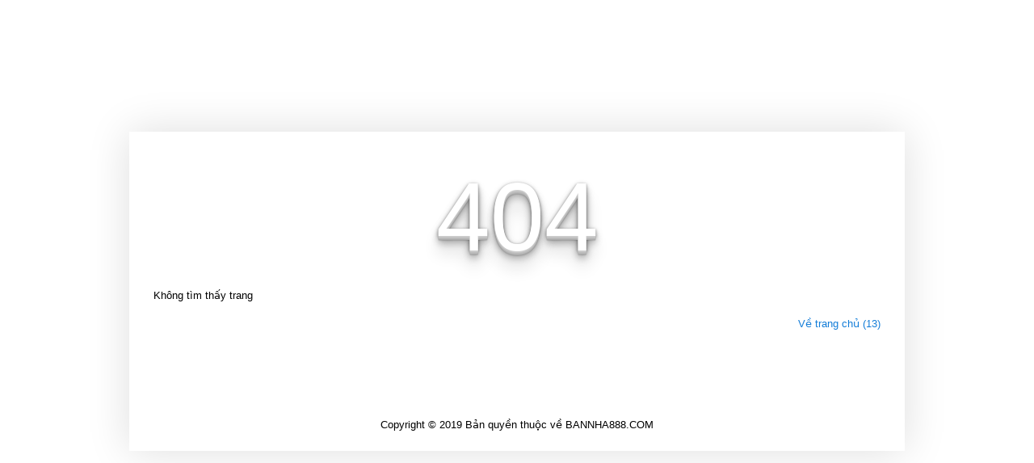

--- FILE ---
content_type: text/html; charset=UTF-8
request_url: https://bannha888.com/cho-thue-nha-sai-dong-5-tang-vua-o-va-kinh-doanh-sach-se./
body_size: 864
content:
<html>
    <header>
        <title>Không tìm thấy trang</title>
       <style>
            * {margin: 0 auto; padding: 0; font-family: Arial}
            .dv-err-404 { position: absolute; width: 100%; height: 100%; display: flex; align-items: center; }
            .dv-err-404 .dv-gr .p-404 { font-size: 120px; color: #ffffff !important; text-shadow: 0 1px 0 #cccccc, 0 2px 0 #c9c9c9, 0 3px 0 #bbbbbb, 0 4px 0 #b9b9b9, 0 5px 0 #aaaaaa, 0 6px 1px rgba(0, 0, 0, 0.1), 0 0 5px rgba(0, 0, 0, 0.1), 0 1px 3px rgba(0, 0, 0, 0.3), 0 3px 5px rgba(0, 0, 0, 0.2), 0 5px 10px rgba(0, 0, 0, 0.25), 0 10px 10px rgba(0, 0, 0, 0.2), 0 20px 20px rgba(0, 0, 0, 0.15); text-align: center; line-height: 170px; }
            .dv-err-404 a { color: #137dd8; text-decoration: none; }
            .dv-err-404 a:hover { color: red; }
            .dv-err-404 .dv-gr > a { display: block; text-align: right; font-size: 13px; margin-top: 10px; }
            .dv-coppy { font-size: 13px; text-align: center; width: 100%; margin-top: 100px; }
            .dv-err-404 .dv-gr .p-404 a{color: #ffffff !important; }
            .dv-err-404 .dv-gr { width: 900px; font-size: 13px; line-height: 25px; max-width: 90%; box-shadow: 0 0 50px #dedede; margin: 10px auto; padding: 20px 30px; border-radius: 0px; }
        </style>
    </header>
    <body>
        <div class="dv-err-404">
            <div class="dv-gr">
                <p class="p-404"><a href="https://bannha888.com">404</a></p>
                <p class="foot">Không tìm thấy trang</p>
                <div class="nd">
                                    </div>
                <a href="https://bannha888.com">Về trang chủ <span id="time_doi"></span></a>
                <div class="dv-coppy">Copyright © 2019 Bản quyền thuộc về BANNHA888.COM</div>
            </div>
        </div>
        <script type="text/javascript">
            var time_doi = 15;
            setInterval(function () {
                time_doi--;
                if(time_doi >= 0) {
                document.getElementById("time_doi").innerHTML = "(" + time_doi + ")";
                }
                if (time_doi == 0) window.location.href = 'https://bannha888.com'
            }, 1000);
        </script>
    <script defer src="https://static.cloudflareinsights.com/beacon.min.js/vcd15cbe7772f49c399c6a5babf22c1241717689176015" integrity="sha512-ZpsOmlRQV6y907TI0dKBHq9Md29nnaEIPlkf84rnaERnq6zvWvPUqr2ft8M1aS28oN72PdrCzSjY4U6VaAw1EQ==" data-cf-beacon='{"version":"2024.11.0","token":"5d6b0495c9bb4829b5b8e0a422a5e06c","r":1,"server_timing":{"name":{"cfCacheStatus":true,"cfEdge":true,"cfExtPri":true,"cfL4":true,"cfOrigin":true,"cfSpeedBrain":true},"location_startswith":null}}' crossorigin="anonymous"></script>
</body>
</html>
